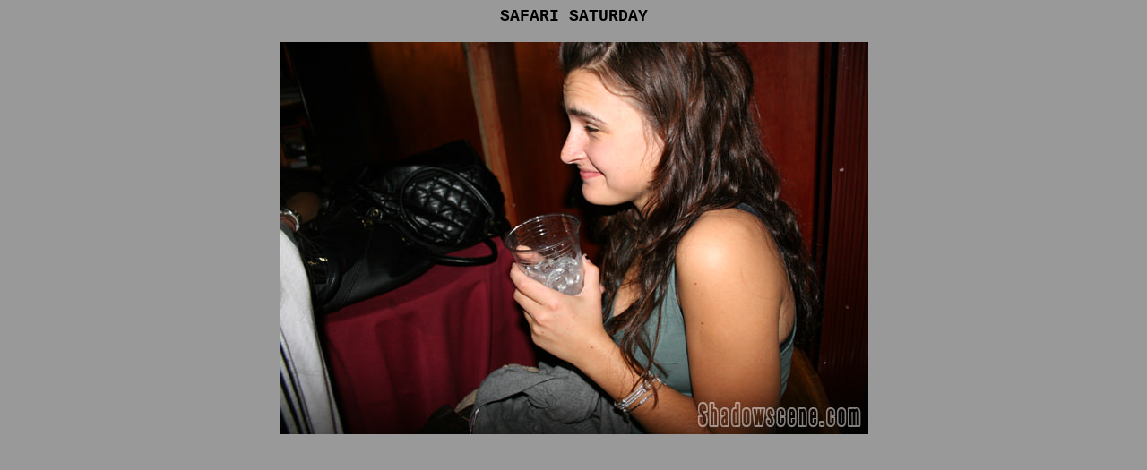

--- FILE ---
content_type: text/html
request_url: https://shadowscene.com/archive/images/fiesta/album115/IMG_7377.htm
body_size: 133
content:
<html>
<head>
<title>SAFARI SATURDAY</title>
<meta http-equiv="Content-Type" content="text/html; charset=iso-8859-1">
</head>

<body bgcolor="#999999">
<div align="center">
  <h3><font face="Courier New, Courier, mono" size="4"><b>SAFARI SATURDAY </b></font></h3>
</div>
<p align="center"><img src="IMG_7377.jpg" alt="" width="657" height="438"></p>
<p align="center"><font face="Arial, Helvetica, sans-serif" size="2"><b></b></font></p>
</body>
</html>

</body>
</html>

